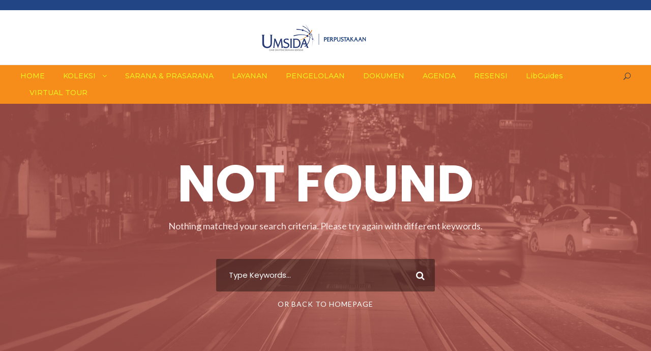

--- FILE ---
content_type: text/html; charset=UTF-8
request_url: https://library.umsida.ac.id/?s=%E3%83%AD%E3%82%A2%E3%82%AB%E3%82%A6%E3%83%AB%20%E3%83%90%E3%82%A4%E3%82%AF%20%E5%93%81%E8%96%84%20%E9%83%A8%E5%93%81%20%E3%82%A2%E3%83%B3%E3%83%80%E3%83%BC%E3%82%AB%E3%82%A6%E3%83%AB%20%E4%B8%AD%E5%8F%A4%20%E8%BB%8A%E6%A4%9C%20MF02%20%E3%83%9B%E3%83%B3%E3%83%80%20%E5%B8%8C%E5%B0%91%E5%93%81-Zcagi9d.html
body_size: 9325
content:
<!DOCTYPE html>
<html lang="en-US" class="no-js">
<head>
	<meta charset="UTF-8">
	<meta name="viewport" content="width=device-width, initial-scale=1">
	<link rel="profile" href="http://gmpg.org/xfn/11">
	<link rel="pingback" href="https://library.umsida.ac.id/xmlrpc.php">
	<title>Search Results for &#8220;ロアカウル バイク 品薄 部品 アンダーカウル 中古 車検 MF02 ホンダ 希少品-Zcagi9d.html&#8221; &#8211; Perpustakaan</title>
<meta name='robots' content='noindex, follow, max-image-preview:large' />
<link rel='dns-prefetch' href='//fonts.googleapis.com' />
<link rel="alternate" type="application/rss+xml" title="Perpustakaan &raquo; Feed" href="https://library.umsida.ac.id/feed/" />
<link rel="alternate" type="application/rss+xml" title="Perpustakaan &raquo; Comments Feed" href="https://library.umsida.ac.id/comments/feed/" />
<link rel="alternate" type="text/calendar" title="Perpustakaan &raquo; iCal Feed" href="https://library.umsida.ac.id/events/?ical=1" />
<link rel="alternate" type="application/rss+xml" title="Perpustakaan &raquo; Search Results for &#8220;ロアカウル バイク 品薄 部品 アンダーカウル 中古 車検 MF02 ホンダ 希少品-Zcagi9d.html&#8221; Feed" href="https://library.umsida.ac.id/search/%E3%83%AD%E3%82%A2%E3%82%AB%E3%82%A6%E3%83%AB+%E3%83%90%E3%82%A4%E3%82%AF+%E5%93%81%E8%96%84+%E9%83%A8%E5%93%81+%E3%82%A2%E3%83%B3%E3%83%80%E3%83%BC%E3%82%AB%E3%82%A6%E3%83%AB+%E4%B8%AD%E5%8F%A4+%E8%BB%8A%E6%A4%9C+MF02+%E3%83%9B%E3%83%B3%E3%83%80+%E5%B8%8C%E5%B0%91%E5%93%81-Zcagi9d.html/feed/rss2/" />
<script type="text/javascript">
/* <![CDATA[ */
window._wpemojiSettings = {"baseUrl":"https:\/\/s.w.org\/images\/core\/emoji\/15.0.3\/72x72\/","ext":".png","svgUrl":"https:\/\/s.w.org\/images\/core\/emoji\/15.0.3\/svg\/","svgExt":".svg","source":{"concatemoji":"https:\/\/library.umsida.ac.id\/wp-includes\/js\/wp-emoji-release.min.js?ver=6.6.2"}};
/*! This file is auto-generated */
!function(i,n){var o,s,e;function c(e){try{var t={supportTests:e,timestamp:(new Date).valueOf()};sessionStorage.setItem(o,JSON.stringify(t))}catch(e){}}function p(e,t,n){e.clearRect(0,0,e.canvas.width,e.canvas.height),e.fillText(t,0,0);var t=new Uint32Array(e.getImageData(0,0,e.canvas.width,e.canvas.height).data),r=(e.clearRect(0,0,e.canvas.width,e.canvas.height),e.fillText(n,0,0),new Uint32Array(e.getImageData(0,0,e.canvas.width,e.canvas.height).data));return t.every(function(e,t){return e===r[t]})}function u(e,t,n){switch(t){case"flag":return n(e,"\ud83c\udff3\ufe0f\u200d\u26a7\ufe0f","\ud83c\udff3\ufe0f\u200b\u26a7\ufe0f")?!1:!n(e,"\ud83c\uddfa\ud83c\uddf3","\ud83c\uddfa\u200b\ud83c\uddf3")&&!n(e,"\ud83c\udff4\udb40\udc67\udb40\udc62\udb40\udc65\udb40\udc6e\udb40\udc67\udb40\udc7f","\ud83c\udff4\u200b\udb40\udc67\u200b\udb40\udc62\u200b\udb40\udc65\u200b\udb40\udc6e\u200b\udb40\udc67\u200b\udb40\udc7f");case"emoji":return!n(e,"\ud83d\udc26\u200d\u2b1b","\ud83d\udc26\u200b\u2b1b")}return!1}function f(e,t,n){var r="undefined"!=typeof WorkerGlobalScope&&self instanceof WorkerGlobalScope?new OffscreenCanvas(300,150):i.createElement("canvas"),a=r.getContext("2d",{willReadFrequently:!0}),o=(a.textBaseline="top",a.font="600 32px Arial",{});return e.forEach(function(e){o[e]=t(a,e,n)}),o}function t(e){var t=i.createElement("script");t.src=e,t.defer=!0,i.head.appendChild(t)}"undefined"!=typeof Promise&&(o="wpEmojiSettingsSupports",s=["flag","emoji"],n.supports={everything:!0,everythingExceptFlag:!0},e=new Promise(function(e){i.addEventListener("DOMContentLoaded",e,{once:!0})}),new Promise(function(t){var n=function(){try{var e=JSON.parse(sessionStorage.getItem(o));if("object"==typeof e&&"number"==typeof e.timestamp&&(new Date).valueOf()<e.timestamp+604800&&"object"==typeof e.supportTests)return e.supportTests}catch(e){}return null}();if(!n){if("undefined"!=typeof Worker&&"undefined"!=typeof OffscreenCanvas&&"undefined"!=typeof URL&&URL.createObjectURL&&"undefined"!=typeof Blob)try{var e="postMessage("+f.toString()+"("+[JSON.stringify(s),u.toString(),p.toString()].join(",")+"));",r=new Blob([e],{type:"text/javascript"}),a=new Worker(URL.createObjectURL(r),{name:"wpTestEmojiSupports"});return void(a.onmessage=function(e){c(n=e.data),a.terminate(),t(n)})}catch(e){}c(n=f(s,u,p))}t(n)}).then(function(e){for(var t in e)n.supports[t]=e[t],n.supports.everything=n.supports.everything&&n.supports[t],"flag"!==t&&(n.supports.everythingExceptFlag=n.supports.everythingExceptFlag&&n.supports[t]);n.supports.everythingExceptFlag=n.supports.everythingExceptFlag&&!n.supports.flag,n.DOMReady=!1,n.readyCallback=function(){n.DOMReady=!0}}).then(function(){return e}).then(function(){var e;n.supports.everything||(n.readyCallback(),(e=n.source||{}).concatemoji?t(e.concatemoji):e.wpemoji&&e.twemoji&&(t(e.twemoji),t(e.wpemoji)))}))}((window,document),window._wpemojiSettings);
/* ]]> */
</script>
<style id='wp-emoji-styles-inline-css' type='text/css'>

	img.wp-smiley, img.emoji {
		display: inline !important;
		border: none !important;
		box-shadow: none !important;
		height: 1em !important;
		width: 1em !important;
		margin: 0 0.07em !important;
		vertical-align: -0.1em !important;
		background: none !important;
		padding: 0 !important;
	}
</style>
<link rel='stylesheet' id='wp-block-library-css' href='https://library.umsida.ac.id/wp-includes/css/dist/block-library/style.min.css?ver=6.6.2' type='text/css' media='all' />
<style id='classic-theme-styles-inline-css' type='text/css'>
/*! This file is auto-generated */
.wp-block-button__link{color:#fff;background-color:#32373c;border-radius:9999px;box-shadow:none;text-decoration:none;padding:calc(.667em + 2px) calc(1.333em + 2px);font-size:1.125em}.wp-block-file__button{background:#32373c;color:#fff;text-decoration:none}
</style>
<style id='global-styles-inline-css' type='text/css'>
:root{--wp--preset--aspect-ratio--square: 1;--wp--preset--aspect-ratio--4-3: 4/3;--wp--preset--aspect-ratio--3-4: 3/4;--wp--preset--aspect-ratio--3-2: 3/2;--wp--preset--aspect-ratio--2-3: 2/3;--wp--preset--aspect-ratio--16-9: 16/9;--wp--preset--aspect-ratio--9-16: 9/16;--wp--preset--color--black: #000000;--wp--preset--color--cyan-bluish-gray: #abb8c3;--wp--preset--color--white: #ffffff;--wp--preset--color--pale-pink: #f78da7;--wp--preset--color--vivid-red: #cf2e2e;--wp--preset--color--luminous-vivid-orange: #ff6900;--wp--preset--color--luminous-vivid-amber: #fcb900;--wp--preset--color--light-green-cyan: #7bdcb5;--wp--preset--color--vivid-green-cyan: #00d084;--wp--preset--color--pale-cyan-blue: #8ed1fc;--wp--preset--color--vivid-cyan-blue: #0693e3;--wp--preset--color--vivid-purple: #9b51e0;--wp--preset--gradient--vivid-cyan-blue-to-vivid-purple: linear-gradient(135deg,rgba(6,147,227,1) 0%,rgb(155,81,224) 100%);--wp--preset--gradient--light-green-cyan-to-vivid-green-cyan: linear-gradient(135deg,rgb(122,220,180) 0%,rgb(0,208,130) 100%);--wp--preset--gradient--luminous-vivid-amber-to-luminous-vivid-orange: linear-gradient(135deg,rgba(252,185,0,1) 0%,rgba(255,105,0,1) 100%);--wp--preset--gradient--luminous-vivid-orange-to-vivid-red: linear-gradient(135deg,rgba(255,105,0,1) 0%,rgb(207,46,46) 100%);--wp--preset--gradient--very-light-gray-to-cyan-bluish-gray: linear-gradient(135deg,rgb(238,238,238) 0%,rgb(169,184,195) 100%);--wp--preset--gradient--cool-to-warm-spectrum: linear-gradient(135deg,rgb(74,234,220) 0%,rgb(151,120,209) 20%,rgb(207,42,186) 40%,rgb(238,44,130) 60%,rgb(251,105,98) 80%,rgb(254,248,76) 100%);--wp--preset--gradient--blush-light-purple: linear-gradient(135deg,rgb(255,206,236) 0%,rgb(152,150,240) 100%);--wp--preset--gradient--blush-bordeaux: linear-gradient(135deg,rgb(254,205,165) 0%,rgb(254,45,45) 50%,rgb(107,0,62) 100%);--wp--preset--gradient--luminous-dusk: linear-gradient(135deg,rgb(255,203,112) 0%,rgb(199,81,192) 50%,rgb(65,88,208) 100%);--wp--preset--gradient--pale-ocean: linear-gradient(135deg,rgb(255,245,203) 0%,rgb(182,227,212) 50%,rgb(51,167,181) 100%);--wp--preset--gradient--electric-grass: linear-gradient(135deg,rgb(202,248,128) 0%,rgb(113,206,126) 100%);--wp--preset--gradient--midnight: linear-gradient(135deg,rgb(2,3,129) 0%,rgb(40,116,252) 100%);--wp--preset--font-size--small: 13px;--wp--preset--font-size--medium: 20px;--wp--preset--font-size--large: 36px;--wp--preset--font-size--x-large: 42px;--wp--preset--spacing--20: 0.44rem;--wp--preset--spacing--30: 0.67rem;--wp--preset--spacing--40: 1rem;--wp--preset--spacing--50: 1.5rem;--wp--preset--spacing--60: 2.25rem;--wp--preset--spacing--70: 3.38rem;--wp--preset--spacing--80: 5.06rem;--wp--preset--shadow--natural: 6px 6px 9px rgba(0, 0, 0, 0.2);--wp--preset--shadow--deep: 12px 12px 50px rgba(0, 0, 0, 0.4);--wp--preset--shadow--sharp: 6px 6px 0px rgba(0, 0, 0, 0.2);--wp--preset--shadow--outlined: 6px 6px 0px -3px rgba(255, 255, 255, 1), 6px 6px rgba(0, 0, 0, 1);--wp--preset--shadow--crisp: 6px 6px 0px rgba(0, 0, 0, 1);}:where(.is-layout-flex){gap: 0.5em;}:where(.is-layout-grid){gap: 0.5em;}body .is-layout-flex{display: flex;}.is-layout-flex{flex-wrap: wrap;align-items: center;}.is-layout-flex > :is(*, div){margin: 0;}body .is-layout-grid{display: grid;}.is-layout-grid > :is(*, div){margin: 0;}:where(.wp-block-columns.is-layout-flex){gap: 2em;}:where(.wp-block-columns.is-layout-grid){gap: 2em;}:where(.wp-block-post-template.is-layout-flex){gap: 1.25em;}:where(.wp-block-post-template.is-layout-grid){gap: 1.25em;}.has-black-color{color: var(--wp--preset--color--black) !important;}.has-cyan-bluish-gray-color{color: var(--wp--preset--color--cyan-bluish-gray) !important;}.has-white-color{color: var(--wp--preset--color--white) !important;}.has-pale-pink-color{color: var(--wp--preset--color--pale-pink) !important;}.has-vivid-red-color{color: var(--wp--preset--color--vivid-red) !important;}.has-luminous-vivid-orange-color{color: var(--wp--preset--color--luminous-vivid-orange) !important;}.has-luminous-vivid-amber-color{color: var(--wp--preset--color--luminous-vivid-amber) !important;}.has-light-green-cyan-color{color: var(--wp--preset--color--light-green-cyan) !important;}.has-vivid-green-cyan-color{color: var(--wp--preset--color--vivid-green-cyan) !important;}.has-pale-cyan-blue-color{color: var(--wp--preset--color--pale-cyan-blue) !important;}.has-vivid-cyan-blue-color{color: var(--wp--preset--color--vivid-cyan-blue) !important;}.has-vivid-purple-color{color: var(--wp--preset--color--vivid-purple) !important;}.has-black-background-color{background-color: var(--wp--preset--color--black) !important;}.has-cyan-bluish-gray-background-color{background-color: var(--wp--preset--color--cyan-bluish-gray) !important;}.has-white-background-color{background-color: var(--wp--preset--color--white) !important;}.has-pale-pink-background-color{background-color: var(--wp--preset--color--pale-pink) !important;}.has-vivid-red-background-color{background-color: var(--wp--preset--color--vivid-red) !important;}.has-luminous-vivid-orange-background-color{background-color: var(--wp--preset--color--luminous-vivid-orange) !important;}.has-luminous-vivid-amber-background-color{background-color: var(--wp--preset--color--luminous-vivid-amber) !important;}.has-light-green-cyan-background-color{background-color: var(--wp--preset--color--light-green-cyan) !important;}.has-vivid-green-cyan-background-color{background-color: var(--wp--preset--color--vivid-green-cyan) !important;}.has-pale-cyan-blue-background-color{background-color: var(--wp--preset--color--pale-cyan-blue) !important;}.has-vivid-cyan-blue-background-color{background-color: var(--wp--preset--color--vivid-cyan-blue) !important;}.has-vivid-purple-background-color{background-color: var(--wp--preset--color--vivid-purple) !important;}.has-black-border-color{border-color: var(--wp--preset--color--black) !important;}.has-cyan-bluish-gray-border-color{border-color: var(--wp--preset--color--cyan-bluish-gray) !important;}.has-white-border-color{border-color: var(--wp--preset--color--white) !important;}.has-pale-pink-border-color{border-color: var(--wp--preset--color--pale-pink) !important;}.has-vivid-red-border-color{border-color: var(--wp--preset--color--vivid-red) !important;}.has-luminous-vivid-orange-border-color{border-color: var(--wp--preset--color--luminous-vivid-orange) !important;}.has-luminous-vivid-amber-border-color{border-color: var(--wp--preset--color--luminous-vivid-amber) !important;}.has-light-green-cyan-border-color{border-color: var(--wp--preset--color--light-green-cyan) !important;}.has-vivid-green-cyan-border-color{border-color: var(--wp--preset--color--vivid-green-cyan) !important;}.has-pale-cyan-blue-border-color{border-color: var(--wp--preset--color--pale-cyan-blue) !important;}.has-vivid-cyan-blue-border-color{border-color: var(--wp--preset--color--vivid-cyan-blue) !important;}.has-vivid-purple-border-color{border-color: var(--wp--preset--color--vivid-purple) !important;}.has-vivid-cyan-blue-to-vivid-purple-gradient-background{background: var(--wp--preset--gradient--vivid-cyan-blue-to-vivid-purple) !important;}.has-light-green-cyan-to-vivid-green-cyan-gradient-background{background: var(--wp--preset--gradient--light-green-cyan-to-vivid-green-cyan) !important;}.has-luminous-vivid-amber-to-luminous-vivid-orange-gradient-background{background: var(--wp--preset--gradient--luminous-vivid-amber-to-luminous-vivid-orange) !important;}.has-luminous-vivid-orange-to-vivid-red-gradient-background{background: var(--wp--preset--gradient--luminous-vivid-orange-to-vivid-red) !important;}.has-very-light-gray-to-cyan-bluish-gray-gradient-background{background: var(--wp--preset--gradient--very-light-gray-to-cyan-bluish-gray) !important;}.has-cool-to-warm-spectrum-gradient-background{background: var(--wp--preset--gradient--cool-to-warm-spectrum) !important;}.has-blush-light-purple-gradient-background{background: var(--wp--preset--gradient--blush-light-purple) !important;}.has-blush-bordeaux-gradient-background{background: var(--wp--preset--gradient--blush-bordeaux) !important;}.has-luminous-dusk-gradient-background{background: var(--wp--preset--gradient--luminous-dusk) !important;}.has-pale-ocean-gradient-background{background: var(--wp--preset--gradient--pale-ocean) !important;}.has-electric-grass-gradient-background{background: var(--wp--preset--gradient--electric-grass) !important;}.has-midnight-gradient-background{background: var(--wp--preset--gradient--midnight) !important;}.has-small-font-size{font-size: var(--wp--preset--font-size--small) !important;}.has-medium-font-size{font-size: var(--wp--preset--font-size--medium) !important;}.has-large-font-size{font-size: var(--wp--preset--font-size--large) !important;}.has-x-large-font-size{font-size: var(--wp--preset--font-size--x-large) !important;}
:where(.wp-block-post-template.is-layout-flex){gap: 1.25em;}:where(.wp-block-post-template.is-layout-grid){gap: 1.25em;}
:where(.wp-block-columns.is-layout-flex){gap: 2em;}:where(.wp-block-columns.is-layout-grid){gap: 2em;}
:root :where(.wp-block-pullquote){font-size: 1.5em;line-height: 1.6;}
</style>
<link rel='stylesheet' id='gdlr-core-google-font-css' href='https://fonts.googleapis.com/css?family=Poppins%3A100%2C100italic%2C200%2C200italic%2C300%2C300italic%2Cregular%2Citalic%2C500%2C500italic%2C600%2C600italic%2C700%2C700italic%2C800%2C800italic%2C900%2C900italic%7CMontserrat%3A100%2C100italic%2C200%2C200italic%2C300%2C300italic%2Cregular%2Citalic%2C500%2C500italic%2C600%2C600italic%2C700%2C700italic%2C800%2C800italic%2C900%2C900italic%7CLato%3A100%2C100italic%2C300%2C300italic%2Cregular%2Citalic%2C700%2C700italic%2C900%2C900italic%7CBaloo+Paaji%3Aregular&#038;subset=latin%2Clatin-ext%2Cdevanagari%2Ccyrillic-ext%2Cvietnamese%2Ccyrillic%2Cgurmukhi&#038;ver=6.6.2' type='text/css' media='all' />
<link rel='stylesheet' id='gdlr-core-plugin-css' href='https://library.umsida.ac.id/wp-content/plugins/goodlayers-core/plugins/combine/style.css?ver=6.6.2' type='text/css' media='all' />
<link rel='stylesheet' id='gdlr-core-page-builder-css' href='https://library.umsida.ac.id/wp-content/plugins/goodlayers-core/include/css/page-builder.css?ver=6.6.2' type='text/css' media='all' />
<link rel='stylesheet' id='kingster-style-core-css' href='https://library.umsida.ac.id/wp-content/themes/kingster/css/style-core.css?ver=6.6.2' type='text/css' media='all' />
<link rel='stylesheet' id='kingster-custom-style-css' href='https://library.umsida.ac.id/wp-content/uploads/kingster-style-custom.css?1713327269&#038;ver=6.6.2' type='text/css' media='all' />
<script type="text/javascript" src="https://library.umsida.ac.id/wp-includes/js/jquery/jquery.min.js?ver=3.7.1" id="jquery-core-js"></script>
<script type="text/javascript" src="https://library.umsida.ac.id/wp-includes/js/jquery/jquery-migrate.min.js?ver=3.4.1" id="jquery-migrate-js"></script>
<!--[if lt IE 9]>
<script type="text/javascript" src="https://library.umsida.ac.id/wp-content/themes/kingster/js/html5.js?ver=6.6.2" id="kingster-html5js-js"></script>
<![endif]-->
<!-- OG: 2.9.5 -->
<meta property="og:image" content="https://library.umsida.ac.id/wp-content/uploads/2020/01/logoGraph.png" /><meta property="og:type" content="website" /><meta property="og:locale" content="en_US" /><meta property="og:site_name" content="Perpustakaan" /><meta property="og:url" content="https://library.umsida.ac.id/search/%E3%83%AD%E3%82%A2%E3%82%AB%E3%82%A6%E3%83%AB+%E3%83%90%E3%82%A4%E3%82%AF+%E5%93%81%E8%96%84+%E9%83%A8%E5%93%81+%E3%82%A2%E3%83%B3%E3%83%80%E3%83%BC%E3%82%AB%E3%82%A6%E3%83%AB+%E4%B8%AD%E5%8F%A4+%E8%BB%8A%E6%A4%9C+MF02+%E3%83%9B%E3%83%B3%E3%83%80+%E5%B8%8C%E5%B0%91%E5%93%81-Zcagi9d.html/" /><meta property="og:title" content="Search Results for &#8220;ロアカウル バイク 品薄 部品 アンダーカウル 中古 車検 MF02 ホンダ 希少品-Zcagi9d.html&#8221; &#8211; Perpustakaan" /><meta property="twitter:partner" content="ogwp" /><meta property="twitter:image" content="https://library.umsida.ac.id/wp-content/uploads/2020/01/logoGraph.png" /><meta property="twitter:title" content="Search Results for &#8220;ロアカウル バイク 品薄 部品 アンダーカウル 中古 車検 MF02 ホンダ 希少品-Zcagi9d.html&#8221; &#8211; Perpustakaan" /><meta property="twitter:url" content="https://library.umsida.ac.id/search/%E3%83%AD%E3%82%A2%E3%82%AB%E3%82%A6%E3%83%AB+%E3%83%90%E3%82%A4%E3%82%AF+%E5%93%81%E8%96%84+%E9%83%A8%E5%93%81+%E3%82%A2%E3%83%B3%E3%83%80%E3%83%BC%E3%82%AB%E3%82%A6%E3%83%AB+%E4%B8%AD%E5%8F%A4+%E8%BB%8A%E6%A4%9C+MF02+%E3%83%9B%E3%83%B3%E3%83%80+%E5%B8%8C%E5%B0%91%E5%93%81-Zcagi9d.html/" /><meta itemprop="image" content="https://library.umsida.ac.id/wp-content/uploads/2020/01/logoGraph.png" /><meta itemprop="name" content="Search Results for &#8220;ロアカウル バイク 品薄 部品 アンダーカウル 中古 車検 MF02 ホンダ 希少品-Zcagi9d.html&#8221; &#8211; Perpustakaan" /><meta itemprop="headline" content="Search Results for &#8220;ロアカウル バイク 品薄 部品 アンダーカウル 中古 車検 MF02 ホンダ 希少品-Zcagi9d.html&#8221; &#8211; Perpustakaan" /><!-- /OG -->
<link rel="https://api.w.org/" href="https://library.umsida.ac.id/wp-json/" /><link rel="EditURI" type="application/rsd+xml" title="RSD" href="https://library.umsida.ac.id/xmlrpc.php?rsd" />
<meta name="generator" content="WordPress 6.6.2" />
<meta name="tec-api-version" content="v1"><meta name="tec-api-origin" content="https://library.umsida.ac.id"><link rel="alternate" href="https://library.umsida.ac.id/wp-json/tribe/events/v1/" /><link rel="icon" href="https://library.umsida.ac.id/wp-content/uploads/2020/01/logoGraph.png" sizes="32x32" />
<link rel="icon" href="https://library.umsida.ac.id/wp-content/uploads/2020/01/logoGraph.png" sizes="192x192" />
<link rel="apple-touch-icon" href="https://library.umsida.ac.id/wp-content/uploads/2020/01/logoGraph.png" />
<meta name="msapplication-TileImage" content="https://library.umsida.ac.id/wp-content/uploads/2020/01/logoGraph.png" />
</head>

<body class="search search-no-results gdlr-core-body tribe-no-js page-template-kingster kingster-body kingster-body-front kingster-full  kingster-with-sticky-navigation  kingster-blockquote-style-1 gdlr-core-link-to-lightbox">

<!-- Global site tag (gtag.js) - Google Analytics -->
<script async src="https://www.googletagmanager.com/gtag/js?id=G-DX3SGKNRNJ"></script>
<script>
  window.dataLayer = window.dataLayer || [];
  function gtag(){dataLayer.push(arguments);}
  gtag('js', new Date());

  gtag('config', 'G-DX3SGKNRNJ');
</script>


<div class="kingster-mobile-header-wrap" ><div class="kingster-top-bar" ><div class="kingster-top-bar-background" ></div><div class="kingster-top-bar-container kingster-container " ><div class="kingster-top-bar-container-inner clearfix" ><div class="kingster-top-bar-right kingster-item-pdlr"></div></div></div></div><div class="kingster-mobile-header kingster-header-background kingster-style-slide kingster-sticky-mobile-navigation " id="kingster-mobile-header" ><div class="kingster-mobile-header-container kingster-container clearfix" ><div class="kingster-logo  kingster-item-pdlr"><div class="kingster-logo-inner"><a class="" href="https://library.umsida.ac.id/" ><img src="https://library.umsida.ac.id/wp-content/uploads/2021/11/logoperpus.png" alt="" width="248" height="91" title="logoperpus" /></a></div></div><div class="kingster-mobile-menu-right" ><div class="kingster-main-menu-search" id="kingster-mobile-top-search" ><i class="fa fa-search" ></i></div><div class="kingster-top-search-wrap" >
	<div class="kingster-top-search-close" ></div>

	<div class="kingster-top-search-row" >
		<div class="kingster-top-search-cell" >
			<form role="search" method="get" class="search-form" action="https://library.umsida.ac.id/">
	<input type="text" class="search-field kingster-title-font" placeholder="Search..." value="" name="s">
	<div class="kingster-top-search-submit"><i class="fa fa-search" ></i></div>
	<input type="submit" class="search-submit" value="Search">
	<div class="kingster-top-search-close"><i class="icon_close" ></i></div>
</form>
		</div>
	</div>

</div>
<div class="kingster-mobile-menu" ><a class="kingster-mm-menu-button kingster-mobile-menu-button kingster-mobile-button-hamburger" href="#kingster-mobile-menu" ><span></span></a><div class="kingster-mm-menu-wrap kingster-navigation-font" id="kingster-mobile-menu" data-slide="right" ><ul id="menu-new-menu-2024" class="m-menu"><li class="menu-item menu-item-type-custom menu-item-object-custom menu-item-home menu-item-14699"><a href="https://library.umsida.ac.id">HOME</a></li>
<li class="menu-item menu-item-type-custom menu-item-object-custom menu-item-home menu-item-has-children menu-item-14700"><a href="https://library.umsida.ac.id/#koleksi">KOLEKSI</a>
<ul class="sub-menu">
	<li class="menu-item menu-item-type-custom menu-item-object-custom menu-item-14750"><a href="https://library.umsida.ac.id/koleksi-sirkulasi-perpustakaan-universitas-muhammadiyah-sidoarjo/">Koleksi Sirkulasi</a></li>
	<li class="menu-item menu-item-type-custom menu-item-object-custom menu-item-has-children menu-item-14751"><a href="#">Koleksi Referensi</a>
	<ul class="sub-menu">
		<li class="menu-item menu-item-type-custom menu-item-object-custom menu-item-14752"><a href="https://library.umsida.ac.id/koleksi-literatur-kelabu-perpustakaan-universitas-muhammadiyah-sidoarjo/">Literatur Kelabu</a></li>
		<li class="menu-item menu-item-type-custom menu-item-object-custom menu-item-14753"><a href="https://library.umsida.ac.id/jurnal-ilmiah/">Jurnal Ilmiah</a></li>
		<li class="menu-item menu-item-type-custom menu-item-object-custom menu-item-14754"><a href="https://library.umsida.ac.id/surat-kabar-digital/">Surat Kabar / Majalah Ilmiah Populer Elektronik</a></li>
		<li class="menu-item menu-item-type-custom menu-item-object-custom menu-item-14755"><a href="https://library.umsida.ac.id/koleksi-audio-dan-visual-perpustakaan-universitas-muhammadiyah-sidoarjo/">Audio Visual</a></li>
		<li class="menu-item menu-item-type-post_type menu-item-object-page menu-item-14984"><a href="https://library.umsida.ac.id/koleksi-ensiklopedia-dan-kamus/">Koleksi Ensiklopedia dan Kamus</a></li>
		<li class="menu-item menu-item-type-post_type menu-item-object-page menu-item-14985"><a href="https://library.umsida.ac.id/deskripsi-koleksi-handbook-guidebook-dan-manual/">Koleksi Handbook, Guidebook, dan Manual</a></li>
		<li class="menu-item menu-item-type-custom menu-item-object-custom menu-item-14758"><a href="https://library.umsida.ac.id/basis-data-indeks-dan-abstrak/">Basis Data Indeks dan Abstrak</a></li>
	</ul>
</li>
	<li class="menu-item menu-item-type-custom menu-item-object-custom menu-item-14759"><a href="https://library.umsida.ac.id/muatan-lokal/">Koleksi Lokal</a></li>
	<li class="menu-item menu-item-type-custom menu-item-object-custom menu-item-14760"><a href="https://library.umsida.ac.id/pengelolaan-koleksi/">Pengelolaan Koleksi</a></li>
</ul>
</li>
<li class="menu-item menu-item-type-custom menu-item-object-custom menu-item-home menu-item-14701"><a href="https://library.umsida.ac.id/#sarpras">SARANA &#038; PRASARANA</a></li>
<li class="menu-item menu-item-type-custom menu-item-object-custom menu-item-home menu-item-14702"><a href="https://library.umsida.ac.id/#layanan">LAYANAN</a></li>
<li class="menu-item menu-item-type-custom menu-item-object-custom menu-item-home menu-item-14761"><a href="https://library.umsida.ac.id/#pengelolaan">PENGELOLAAN</a></li>
<li class="menu-item menu-item-type-custom menu-item-object-custom menu-item-home menu-item-14767"><a href="https://library.umsida.ac.id/#pengelolaan">DOKUMEN</a></li>
<li class="menu-item menu-item-type-custom menu-item-object-custom menu-item-home menu-item-14762"><a href="https://library.umsida.ac.id/#agenda">AGENDA</a></li>
<li class="menu-item menu-item-type-custom menu-item-object-custom menu-item-home menu-item-14703"><a href="https://library.umsida.ac.id/#Resensi">RESENSI</a></li>
<li class="menu-item menu-item-type-custom menu-item-object-custom menu-item-15240"><a href="https://library.umsida.ac.id/libguides/">LibGuides</a></li>
<li class="menu-item menu-item-type-custom menu-item-object-custom menu-item-14704"><a href="https://umsida.ac.id/umsida-virtual-tour/">VIRTUAL TOUR</a></li>
</ul></div></div></div></div></div></div><div class="kingster-body-outer-wrapper ">
		<div class="kingster-body-wrapper clearfix  kingster-with-frame">
	<div class="kingster-top-bar" ><div class="kingster-top-bar-background" ></div><div class="kingster-top-bar-container kingster-container " ><div class="kingster-top-bar-container-inner clearfix" ><div class="kingster-top-bar-right kingster-item-pdlr"></div></div></div></div>	
<header class="kingster-header-wrap kingster-header-style-bar kingster-header-background  kingster-style-center" >
	<div class="kingster-header-container clearfix  kingster-container">
		<div class="kingster-header-container-inner">
		<div class="kingster-logo  kingster-item-pdlr"><div class="kingster-logo-inner"><a class="" href="https://library.umsida.ac.id/" ><img src="https://library.umsida.ac.id/wp-content/uploads/2021/11/logoperpus.png" alt="" width="248" height="91" title="logoperpus" /></a></div></div>		</div>
	</div>
</header><!-- header -->
<div class="kingster-navigation-bar-wrap  kingster-style-solid kingster-sticky-navigation kingster-sticky-navigation-height kingster-style-center  kingster-style-fixed" >
	<div class="kingster-navigation-background" ></div>
	<div class="kingster-navigation-container clearfix  kingster-container">
				<div class="kingster-navigation kingster-item-pdlr clearfix kingster-navigation-submenu-indicator " >
		<div class="kingster-main-menu" id="kingster-main-menu" ><ul id="menu-new-menu-2025" class="sf-menu"><li  class="menu-item menu-item-type-custom menu-item-object-custom menu-item-home menu-item-14699 kingster-normal-menu"><a href="https://library.umsida.ac.id">HOME</a></li>
<li  class="menu-item menu-item-type-custom menu-item-object-custom menu-item-home menu-item-has-children menu-item-14700 kingster-normal-menu"><a href="https://library.umsida.ac.id/#koleksi" class="sf-with-ul-pre">KOLEKSI</a>
<ul class="sub-menu">
	<li  class="menu-item menu-item-type-custom menu-item-object-custom menu-item-14750" data-size="60"><a href="https://library.umsida.ac.id/koleksi-sirkulasi-perpustakaan-universitas-muhammadiyah-sidoarjo/">Koleksi Sirkulasi</a></li>
	<li  class="menu-item menu-item-type-custom menu-item-object-custom menu-item-has-children menu-item-14751" data-size="60"><a href="#" class="sf-with-ul-pre">Koleksi Referensi</a>
	<ul class="sub-menu">
		<li  class="menu-item menu-item-type-custom menu-item-object-custom menu-item-14752"><a href="https://library.umsida.ac.id/koleksi-literatur-kelabu-perpustakaan-universitas-muhammadiyah-sidoarjo/">Literatur Kelabu</a></li>
		<li  class="menu-item menu-item-type-custom menu-item-object-custom menu-item-14753"><a href="https://library.umsida.ac.id/jurnal-ilmiah/">Jurnal Ilmiah</a></li>
		<li  class="menu-item menu-item-type-custom menu-item-object-custom menu-item-14754"><a href="https://library.umsida.ac.id/surat-kabar-digital/">Surat Kabar / Majalah Ilmiah Populer Elektronik</a></li>
		<li  class="menu-item menu-item-type-custom menu-item-object-custom menu-item-14755"><a href="https://library.umsida.ac.id/koleksi-audio-dan-visual-perpustakaan-universitas-muhammadiyah-sidoarjo/">Audio Visual</a></li>
		<li  class="menu-item menu-item-type-post_type menu-item-object-page menu-item-14984"><a href="https://library.umsida.ac.id/koleksi-ensiklopedia-dan-kamus/">Koleksi Ensiklopedia dan Kamus</a></li>
		<li  class="menu-item menu-item-type-post_type menu-item-object-page menu-item-14985"><a href="https://library.umsida.ac.id/deskripsi-koleksi-handbook-guidebook-dan-manual/">Koleksi Handbook, Guidebook, dan Manual</a></li>
		<li  class="menu-item menu-item-type-custom menu-item-object-custom menu-item-14758"><a href="https://library.umsida.ac.id/basis-data-indeks-dan-abstrak/">Basis Data Indeks dan Abstrak</a></li>
	</ul>
</li>
	<li  class="menu-item menu-item-type-custom menu-item-object-custom menu-item-14759" data-size="60"><a href="https://library.umsida.ac.id/muatan-lokal/">Koleksi Lokal</a></li>
	<li  class="menu-item menu-item-type-custom menu-item-object-custom menu-item-14760" data-size="60"><a href="https://library.umsida.ac.id/pengelolaan-koleksi/">Pengelolaan Koleksi</a></li>
</ul>
</li>
<li  class="menu-item menu-item-type-custom menu-item-object-custom menu-item-home menu-item-14701 kingster-normal-menu"><a href="https://library.umsida.ac.id/#sarpras">SARANA &#038; PRASARANA</a></li>
<li  class="menu-item menu-item-type-custom menu-item-object-custom menu-item-home menu-item-14702 kingster-normal-menu"><a href="https://library.umsida.ac.id/#layanan">LAYANAN</a></li>
<li  class="menu-item menu-item-type-custom menu-item-object-custom menu-item-home menu-item-14761 kingster-normal-menu"><a href="https://library.umsida.ac.id/#pengelolaan">PENGELOLAAN</a></li>
<li  class="menu-item menu-item-type-custom menu-item-object-custom menu-item-home menu-item-14767 kingster-normal-menu"><a href="https://library.umsida.ac.id/#pengelolaan">DOKUMEN</a></li>
<li  class="menu-item menu-item-type-custom menu-item-object-custom menu-item-home menu-item-14762 kingster-normal-menu"><a href="https://library.umsida.ac.id/#agenda">AGENDA</a></li>
<li  class="menu-item menu-item-type-custom menu-item-object-custom menu-item-home menu-item-14703 kingster-normal-menu"><a href="https://library.umsida.ac.id/#Resensi">RESENSI</a></li>
<li  class="menu-item menu-item-type-custom menu-item-object-custom menu-item-15240 kingster-normal-menu"><a href="https://library.umsida.ac.id/libguides/">LibGuides</a></li>
<li  class="menu-item menu-item-type-custom menu-item-object-custom menu-item-14704 kingster-normal-menu"><a href="https://umsida.ac.id/umsida-virtual-tour/">VIRTUAL TOUR</a></li>
</ul><div class="kingster-navigation-slide-bar" id="kingster-navigation-slide-bar" ></div></div><div class="kingster-main-menu-right-wrap clearfix  kingster-item-mglr kingster-navigation-top" ><div class="kingster-main-menu-search" id="kingster-top-search" ><i class="icon_search" ></i></div><div class="kingster-top-search-wrap" >
	<div class="kingster-top-search-close" ></div>

	<div class="kingster-top-search-row" >
		<div class="kingster-top-search-cell" >
			<form role="search" method="get" class="search-form" action="https://library.umsida.ac.id/">
	<input type="text" class="search-field kingster-title-font" placeholder="Search..." value="" name="s">
	<div class="kingster-top-search-submit"><i class="fa fa-search" ></i></div>
	<input type="submit" class="search-submit" value="Search">
	<div class="kingster-top-search-close"><i class="icon_close" ></i></div>
</form>
		</div>
	</div>

</div>
</div>		</div><!-- kingster-navigation -->

	</div><!-- kingster-header-container -->
</div><!-- kingster-navigation-bar-wrap --><div class="kingster-not-found-wrap" id="kingster-full-no-header-wrap" ><div class="kingster-not-found-background" ></div><div class="kingster-not-found-container kingster-container"><div class="kingster-header-transparent-substitute" ></div><div class="kingster-not-found-content kingster-item-pdlr"><h1 class="kingster-not-found-head" >Not Found</h1><div class="kingster-not-found-caption" >Nothing matched your search criteria. Please try again with different keywords.</div><form role="search" method="get" class="search-form" action="https://library.umsida.ac.id/"><input type="text" class="search-field kingster-title-font" placeholder="Type Keywords..." value="" name="s"><div class="kingster-top-search-submit"><i class="fa fa-search" ></i></div><input type="submit" class="search-submit" value="Search"></form><div class="kingster-not-found-back-to-home" ><a href="https://library.umsida.ac.id/" >Or Back To Homepage</a></div></div></div></div>	<div class="kingster-page-wrapper" id="kingster-page-wrapper" >
</div><footer><div class="kingster-footer-wrapper " ><div class="kingster-footer-container kingster-container clearfix" ><div class="kingster-footer-column kingster-item-pdlr kingster-column-15" ><div id="text-2" class="widget widget_text kingster-widget">			<div class="textwidget"><p><strong>PERPUSTAKAAN</strong></p>
<p>NPP                 : 3515082D1000002<br />
Kantor Pusat : Kampus 1 Jl. Mojopahit 666 B Sidoarjo<br />
Telp                 : +62-31-8945444<br />
Email              : perpus@umsida.ac.id<br />
Tautan            : <a href="https://linktr.ee/perpusumsida">https://linktr.ee/perpusumsida</a></p>
<div class="gdlr-core-divider-item gdlr-core-divider-item-normal gdlr-core-left-align"  ><div class="gdlr-core-divider-line gdlr-core-skin-divider" style="border-color: #f6832e ;border-width: 2px;" ></div></div>
</div>
		</div></div><div class="kingster-footer-column kingster-item-pdlr kingster-column-15" ><div id="gdlr-core-custom-menu-widget-2" class="widget widget_gdlr-core-custom-menu-widget kingster-widget"><h3 class="kingster-widget-title">Lembaga</h3><span class="clear"></span><div class="menu-lembaga-container"><ul id="menu-lembaga" class="gdlr-core-custom-menu-widget gdlr-core-menu-style-plain"><li class="menu-item menu-item-type-custom menu-item-object-custom menu-item-8092"><a href="https://lik.umsida.ac.id">Al-Islam dan Kemuhammadiyahan</a></li>
<li class="menu-item menu-item-type-custom menu-item-object-custom menu-item-8093"><a href="https://lsp.umsida.ac.id">Sertifikasi Profesi</a></li>
<li class="menu-item menu-item-type-custom menu-item-object-custom menu-item-8094"><a href="https://language.umsida.ac.id">Pusat Bahasa</a></li>
<li class="menu-item menu-item-type-custom menu-item-object-custom menu-item-home menu-item-8095"><a href="https://library.umsida.ac.id">Perpustakaan</a></li>
</ul></div></div></div><div class="kingster-footer-column kingster-item-pdlr kingster-column-15" ><div id="gdlr-core-custom-menu-widget-3" class="widget widget_gdlr-core-custom-menu-widget kingster-widget"><h3 class="kingster-widget-title">Link Terkait</h3><span class="clear"></span><div class="menu-direktorat-container"><ul id="menu-direktorat" class="gdlr-core-custom-menu-widget gdlr-core-menu-style-plain"><li class="menu-item menu-item-type-custom menu-item-object-custom menu-item-12420"><a href="https://umsida.ac.id">Umsida</a></li>
<li class="menu-item menu-item-type-custom menu-item-object-custom menu-item-8103"><a href="https://akademik.umsida.ac.id">Akademik</a></li>
<li class="menu-item menu-item-type-custom menu-item-object-custom menu-item-8395"><a href="https://drpm.umsida.ac.id">Riset dan Pengabdian Masyarakat</a></li>
<li class="menu-item menu-item-type-custom menu-item-object-custom menu-item-8396"><a href="https://lkui.umsida.ac.id">Lembaga Kerjasama dan Urusan Internasional</a></li>
<li class="menu-item menu-item-type-custom menu-item-object-custom menu-item-15049"><a href="https://dka.umsida.ac.id">Direktorat Kemahasiswaan dan Alumni</a></li>
</ul></div></div></div><div class="kingster-footer-column kingster-item-pdlr kingster-column-15" ><div id="block-5" class="widget widget_block kingster-widget"><strong><p>Pengunjung</p></strong>
<div class="gdlr-core-divider-item gdlr-core-divider-item-normal gdlr-core-left-align"  ><div class="gdlr-core-divider-line gdlr-core-skin-divider" style="border-color: #f6832e ;border-width: 2px;" ></div></div>
<div class="span12 lisence">
          <!-- Default Statcounter code for Perpustakaan Umsida
https://perpustakaan.umsida.ac.id/ -->
          <script type="text/javascript">
            var sc_project = 12927698;
            var sc_invisible = 0;
            var sc_security = "edcd73be";
            var scJsHost = "https://";
            document.write("<sc" + "ript type='text/javascript' src='" + scJsHost +
              "statcounter.com/counter/counter.js'></" + "script>");
          </script>
          <noscript>
            <div class="statcounter"><a title="Web Analytics Made Easy -
            Statcounter" href="https://statcounter.com/" target="_blank"><img decoding="async" class="statcounter" src="https://c.statcounter.com/12927698/0/edcd73be/0/" alt="Web Analytics Made Easy - Statcounter" referrerpolicy="no-referrer-when-downgrade"></a></div>
          </noscript>
          <!-- <div class="span12 lisence"> -->
          <!-- End of Statcounter Code --><br>
          <a href="http://statcounter.com/p12927698/summary/?guest=1">Statistik Pengunjung</a><br>
          <!-- </div> -->
        </div></div></div></div></div><div class="kingster-copyright-wrapper" ><div class="kingster-copyright-container kingster-container clearfix"><div class="kingster-copyright-left kingster-item-pdlr">Copyright © 2025 Perpustakaan Universitas Muhammadiyah Sidoarjo</div></div></div></footer></div></div><a href="#kingster-top-anchor" class="kingster-footer-back-to-top-button" id="kingster-footer-back-to-top-button"><i class="fa fa-angle-up" ></i></a>
		<!-- Start of StatCounter Code -->
		<script>
			<!--
			var sc_project=12927698;
			var sc_security="edcd73be";
			var sc_invisible=1;
			var scJsHost = (("https:" == document.location.protocol) ?
				"https://secure." : "http://www.");
			//-->
					</script>
		
<script type="text/javascript"
				src="https://secure.statcounter.com/counter/counter.js"
				async></script>		<noscript><div class="statcounter"><a title="web analytics" href="https://statcounter.com/"><img class="statcounter" src="https://c.statcounter.com/12927698/0/edcd73be/1/" alt="web analytics" /></a></div></noscript>
		<!-- End of StatCounter Code -->
				<script>
		( function ( body ) {
			'use strict';
			body.className = body.className.replace( /\btribe-no-js\b/, 'tribe-js' );
		} )( document.body );
		</script>
				<!-- Integrate Umami -->
		<script async defer
				src="https://umami.umsida.ac.id/script.js"
				data-website-id="897d1734-7d08-4830-b975-5905e18e2c1b"
				>
		</script>
		<!-- /Integrate Umami -->
		<script> /* <![CDATA[ */var tribe_l10n_datatables = {"aria":{"sort_ascending":": activate to sort column ascending","sort_descending":": activate to sort column descending"},"length_menu":"Show _MENU_ entries","empty_table":"No data available in table","info":"Showing _START_ to _END_ of _TOTAL_ entries","info_empty":"Showing 0 to 0 of 0 entries","info_filtered":"(filtered from _MAX_ total entries)","zero_records":"No matching records found","search":"Search:","all_selected_text":"All items on this page were selected. ","select_all_link":"Select all pages","clear_selection":"Clear Selection.","pagination":{"all":"All","next":"Next","previous":"Previous"},"select":{"rows":{"0":"","_":": Selected %d rows","1":": Selected 1 row"}},"datepicker":{"dayNames":["Sunday","Monday","Tuesday","Wednesday","Thursday","Friday","Saturday"],"dayNamesShort":["Sun","Mon","Tue","Wed","Thu","Fri","Sat"],"dayNamesMin":["S","M","T","W","T","F","S"],"monthNames":["January","February","March","April","May","June","July","August","September","October","November","December"],"monthNamesShort":["January","February","March","April","May","June","July","August","September","October","November","December"],"monthNamesMin":["Jan","Feb","Mar","Apr","May","Jun","Jul","Aug","Sep","Oct","Nov","Dec"],"nextText":"Next","prevText":"Prev","currentText":"Today","closeText":"Done","today":"Today","clear":"Clear"}};/* ]]> */ </script><script type="text/javascript" src="https://library.umsida.ac.id/wp-includes/js/imagesloaded.min.js?ver=5.0.0" id="imagesloaded-js"></script>
<script type="text/javascript" src="https://library.umsida.ac.id/wp-includes/js/masonry.min.js?ver=4.2.2" id="masonry-js"></script>
<script type="text/javascript" src="https://library.umsida.ac.id/wp-content/plugins/betterdocs/assets/blocks/categorygrid/frontend.js?ver=a4a7e7ed1fd9a2aaf85a" id="betterdocs-categorygrid-js"></script>
<script type="text/javascript" src="https://library.umsida.ac.id/wp-content/plugins/goodlayers-core/plugins/combine/script.js?ver=6.6.2" id="gdlr-core-plugin-js"></script>
<script type="text/javascript" id="gdlr-core-page-builder-js-extra">
/* <![CDATA[ */
var gdlr_core_pbf = {"admin":"","video":{"width":"640","height":"360"},"ajax_url":"https:\/\/library.umsida.ac.id\/wp-admin\/admin-ajax.php"};
/* ]]> */
</script>
<script type="text/javascript" src="https://library.umsida.ac.id/wp-content/plugins/goodlayers-core/include/js/page-builder.js?ver=1.3.9" id="gdlr-core-page-builder-js"></script>
<script type="text/javascript" id="q2w3_fixed_widget-js-extra">
/* <![CDATA[ */
var q2w3_sidebar_options = [{"sidebar":"blog-right","use_sticky_position":false,"margin_top":0,"margin_bottom":0,"stop_elements_selectors":"#footer\r\nfooter","screen_max_width":0,"screen_max_height":0,"widgets":["#gdlr-core-recent-post-widget-5","#gdlr-core-recent-post-widget-6","#gdlr-core-recent-event-widget-2"]}];
/* ]]> */
</script>
<script type="text/javascript" src="https://library.umsida.ac.id/wp-content/plugins/q2w3-fixed-widget/js/frontend.min.js?ver=6.2.3" id="q2w3_fixed_widget-js"></script>
<script type="text/javascript" src="https://library.umsida.ac.id/wp-includes/js/jquery/ui/effect.min.js?ver=1.13.3" id="jquery-effects-core-js"></script>
<script type="text/javascript" id="kingster-script-core-js-extra">
/* <![CDATA[ */
var kingster_script_core = {"home_url":"https:\/\/library.umsida.ac.id\/"};
/* ]]> */
</script>
<script type="text/javascript" src="https://library.umsida.ac.id/wp-content/themes/kingster/js/script-core.js?ver=1.0.0" id="kingster-script-core-js"></script>


